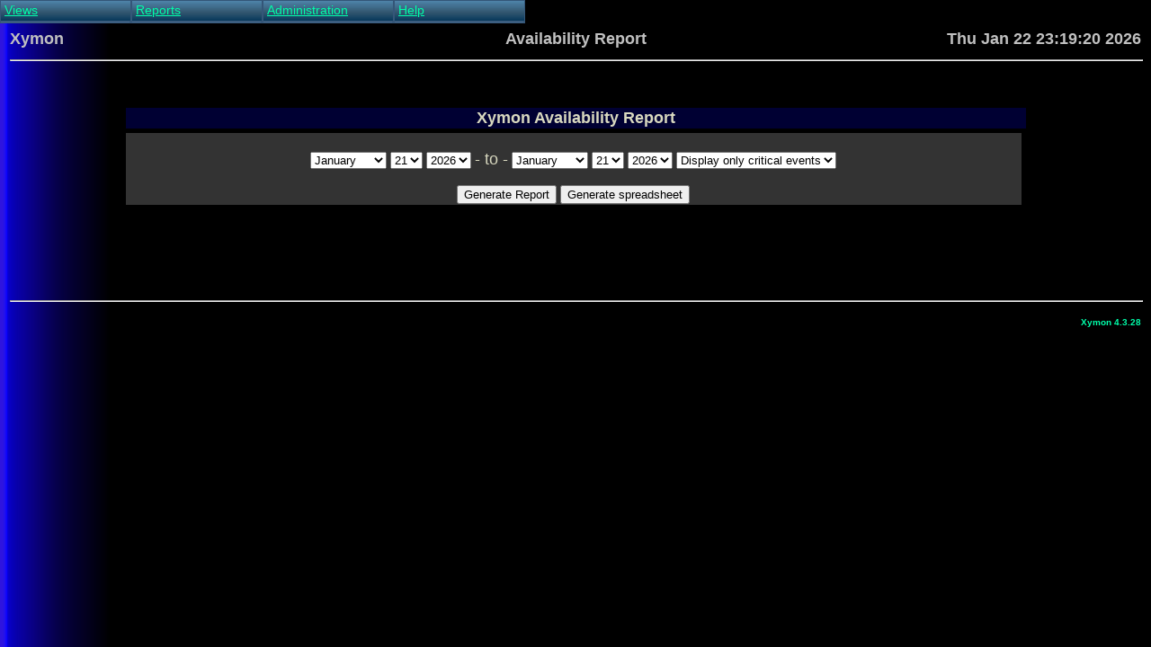

--- FILE ---
content_type: text/html
request_url: http://xymon.wan.tamus.edu/xymon-cgi/report.sh
body_size: 1892
content:
<!DOCTYPE HTML PUBLIC "-//W3C//DTD HTML 4.0//EN">
<HTML>
<HEAD>
<META HTTP-EQUIV="Content-Type" CONTENT="text/html">

<TITLE>Xymon - Availability Report</TITLE>

<!-- Styles for the Xymon body  -->
<link rel="stylesheet" type="text/css" href="/xymon/gifs/static/xymonbody.css">

<!-- Styles for the menu bar -->
<link rel="stylesheet" type="text/css" href="/xymon/menu/xymonmenu-blue.css">

<!-- The favicon image -->
<link rel="shortcut icon" href="/xymon/gifs/static/favicon-blue.ico">

</HEAD>

<BODY class="blue">

<div id="menue">
    <div class="outer">
      <span class="menutag"><a href="javascript:;">Views</a><span class="invis">: </span></span>
	<a class="inner-1" href="/xymon/xymon.html">Main view</a><span class="invis"> | </span>
	<a class="inner" href="/xymon/nongreen.html">All non-green view</a><span class="invis"> | </span>
	<a class="inner" href="/xymon-cgi/criticalview.sh">Critical systems</a>
    </div>
    <div class="outer">
      <span class="menutag"><a href="javascript:;">Reports</a><span class="invis">: </span></span>
	<a class="inner-1" href="/xymon-cgi/eventlog.sh">Event log Report</a><span class="invis"> | </span>
	<a class="inner" href="/xymon-cgi/topchanges.sh">Top Changes</a><span class="invis"> | </span>
	<a class="inner" href="/xymon-cgi/report.sh">Availability Report</a><span class="invis"> | </span>
	<a class="inner" href="/xymon-cgi/snapshot.sh">Snapshot Report</a><span class="invis"> | </span>
	<a class="inner" href="/xymon-cgi/confreport.sh">Config Report</a><span class="invis"> | </span>
	<a class="inner" href="/xymon-cgi/confreport-critical.sh">Config Report (Critical)</a><span class="invis"> | </span>
	<a class="inner" href="/xymon-cgi/hostgraphs.sh">Metrics Report</a><span class="invis"> | </span>
	<a class="inner" href="/xymon-cgi/ghostlist.sh">Ghost Clients</a><span class="invis"> | </span>
	<a class="inner" href="/xymon-cgi/notifications.sh">Notification Report</a>
	<a class="inner" href="/xymon-cgi/acknowledgements.sh">Acknowledgements</a>
    </div>
    <div class="outer">
      <span class="menutag"><a href="javascript:;">Administration</a><span class="invis">: </span></span>
	<a class="inner-1" href="/xymon-cgi/findhost.sh">Find host</a><span class="invis"> | </span>
	<a class="inner" href="/xymon-seccgi/acknowledge.sh">Acknowledge alert</a><span class="invis"> | </span>
	<a class="inner" href="/xymon-seccgi/enadis.sh">Enable/disable</a><span class="invis"> | </span>
	<a class="inner" href="/xymon-seccgi/criticaleditor.sh">Edit critical systems</a>
    </div>
    <div class="outer">
      <span class="menutag"><a href="javascript:;">Help</a><span class="invis">: </span></span>
	<a class="inner-1" href="/xymon/help/about.html">About Xymon</a><span class="invis"> | </span>
	<a class="inner" href="/xymon/help/install.html">Installing Xymon</a><span class="invis"> | </span>
	<a class="inner" href="/xymon/help/xymon-config.html">Configuring Monitoring</a><span class="invis"> | </span>
	<a class="inner" href="/xymon/help/xymon-alerts.html">Configuring Alerts</a><span class="invis"> | </span>
	<a class="inner" href="/xymon/help/criticalsystems.html">Critical systems</a><span class="invis"> | </span>
	<a class="inner" href="/xymon/help/known-issues.html">Known problems</a><span class="invis"> | </span>
	<a class="inner" href="/xymon/help/xymon-tips.html">Tips and Tricks</a><span class="invis"> | </span>
	<a class="inner" href="/xymon/help/howtograph.html">Custom graphs</a><span class="invis"> | </span>
	<a class="inner" href="/xymon/help/manpages/">Xymon man-pages</a>
    </div>
</div>



<TABLE SUMMARY="Topline" WIDTH="100%">
<TR><TD HEIGHT=16>&nbsp;</TD></TR>  <!-- For the menu bar -->
<TR>
  <TD VALIGN=MIDDLE ALIGN=LEFT WIDTH="30%">
    <FONT FACE="Arial, Helvetica" SIZE="+1" COLOR="silver"><B>Xymon</B></FONT>
  </TD>
  <TD VALIGN=MIDDLE ALIGN=CENTER WIDTH="40%">
    <CENTER><FONT FACE="Arial, Helvetica" SIZE="+1" COLOR="silver"><B>Availability Report</B></FONT></CENTER>
  </TD>
  <TD VALIGN=MIDDLE ALIGN=RIGHT WIDTH="30%">
   <FONT FACE="Arial, Helvetica" SIZE="+1" COLOR="silver"><B>Thu Jan 22 23:19:20 2026</B></FONT>
  </TD>
</TR>
<TR>
  <TD COLSPAN=3> <HR WIDTH="100%"> </TD>
</TR>
</TABLE>
<BR>

<BR>

<CENTER>
  <TABLE WIDTH=80% BORDER=0 CELLSPACING=5 SUMMARY="Report date specification">
    <TR BGCOLOR="#000033">
       <TD COLSPAN=2>
           <CENTER><FONT FACE="Arial, Helvetica" SIZE="+1"><B>Xymon Availability Report</B></FONT></CENTER>
       </TD>
    </TR>
    <TR>
       <TD BGCOLOR="#333333">
       <BR>
       <CENTER>

       <FORM METHOD="GET" ACTION="/xymon-cgi/report.sh">
          <SELECT NAME="start-mon">
          <option value="1" selected>January</option>
<option value="2">February</option>
<option value="3">March</option>
<option value="4">April</option>
<option value="5">May</option>
<option value="6">June</option>
<option value="7">July</option>
<option value="8">August</option>
<option value="9">September</option>
<option value="10">October</option>
<option value="11">November</option>
<option value="12">December</option>

          </SELECT>

          <SELECT NAME="start-day">
          <option value="1">1</option>
<option value="2">2</option>
<option value="3">3</option>
<option value="4">4</option>
<option value="5">5</option>
<option value="6">6</option>
<option value="7">7</option>
<option value="8">8</option>
<option value="9">9</option>
<option value="10">10</option>
<option value="11">11</option>
<option value="12">12</option>
<option value="13">13</option>
<option value="14">14</option>
<option value="15">15</option>
<option value="16">16</option>
<option value="17">17</option>
<option value="18">18</option>
<option value="19">19</option>
<option value="20">20</option>
<option value="21" selected>21</option>
<option value="22">22</option>
<option value="23">23</option>
<option value="24">24</option>
<option value="25">25</option>
<option value="26">26</option>
<option value="27">27</option>
<option value="28">28</option>
<option value="29">29</option>
<option value="30">30</option>
<option value="31">31</option>

          </SELECT>

          <SELECT NAME="start-yr">
          <option value="2021">2021</option>
<option value="2022">2022</option>
<option value="2023">2023</option>
<option value="2024">2024</option>
<option value="2025">2025</option>
<option value="2026" selected>2026</option>

          </SELECT>

          <FONT SIZE="+1" FACE="Arial, Helvetica">- to -</FONT>

          <SELECT NAME="end-mon">
          <option value="1" selected>January</option>
<option value="2">February</option>
<option value="3">March</option>
<option value="4">April</option>
<option value="5">May</option>
<option value="6">June</option>
<option value="7">July</option>
<option value="8">August</option>
<option value="9">September</option>
<option value="10">October</option>
<option value="11">November</option>
<option value="12">December</option>

          </SELECT>

          <SELECT NAME="end-day">
          <option value="1">1</option>
<option value="2">2</option>
<option value="3">3</option>
<option value="4">4</option>
<option value="5">5</option>
<option value="6">6</option>
<option value="7">7</option>
<option value="8">8</option>
<option value="9">9</option>
<option value="10">10</option>
<option value="11">11</option>
<option value="12">12</option>
<option value="13">13</option>
<option value="14">14</option>
<option value="15">15</option>
<option value="16">16</option>
<option value="17">17</option>
<option value="18">18</option>
<option value="19">19</option>
<option value="20">20</option>
<option value="21" selected>21</option>
<option value="22">22</option>
<option value="23">23</option>
<option value="24">24</option>
<option value="25">25</option>
<option value="26">26</option>
<option value="27">27</option>
<option value="28">28</option>
<option value="29">29</option>
<option value="30">30</option>
<option value="31">31</option>

          </SELECT>

          <SELECT NAME="end-yr">
          <option value="2021">2021</option>
<option value="2022">2022</option>
<option value="2023">2023</option>
<option value="2024">2024</option>
<option value="2025">2025</option>
<option value="2026" selected>2026</option>

          </SELECT>

          <SELECT NAME="style">
          <OPTION VALUE="crit" SELECTED>Display only critical events
          <OPTION VALUE="nongr">Display non-green events
          <OPTION VALUE="all">Display all events
          </SELECT>

          <BR><BR>
	  <INPUT TYPE="HIDDEN" NAME="csvdelim" VALUE=",">
          <INPUT TYPE="SUBMIT" NAME="DoReport" VALUE="Generate Report" ALT="Generate Report">
          <INPUT TYPE="SUBMIT" NAME="DoCSV" VALUE="Generate spreadsheet" ALT="Generate spreadsheet file">
       </FORM>

       </CENTER>
       </TD>
      </TR>
   </TABLE>
</CENTER>

<BR><BR><BR>

<BR><BR>

<TABLE SUMMARY="Bottomline" WIDTH="100%">
<TR>
  <TD> <HR WIDTH="100%"> </TD>
</TR>
<TR>
  <TD ALIGN=RIGHT><FONT FACE="Arial, Helvetica" SIZE="-2" COLOR="silver"><B><A HREF="http://xymon.sourceforge.net/" style="text-decoration: none">Xymon 4.3.28</A></B></FONT></TD>
</TR>
</TABLE>



</BODY>
</HTML>


--- FILE ---
content_type: text/css
request_url: http://xymon.wan.tamus.edu/xymon/gifs/static/xymonbody.css
body_size: 239
content:
/* body classes definitions */
body { 
	color: #D8D8BF; 
	background-color: black;
	background-repeat: repeat-y;
}

a:link { color: #00FFAA; text-decoration: underline; } 
a:visited { color: #FFFF44; text-decoration: underline; } 

.green {
	background-image: url(bkg-green.gif);
}

.yellow {
	background-image: url(bkg-yellow.gif);
}

.red {
	background-image: url(bkg-red.gif);
}

.purple {
	background-image: url(bkg-purple.gif);
}

.blue {
	background-image: url(bkg-blue.gif);
}

.clear {
	background-image: url(bkg-clear.gif);
}



--- FILE ---
content_type: text/css
request_url: http://xymon.wan.tamus.edu/xymon/menu/xymonmenu-blue.css
body_size: 650
content:
#menue {
position:absolute;
top: 0px;
left: 0;
padding-bottom: 2px;
z-index: 200;
}

.outer {
float: left;
display: block;
overflow: hidden;
padding-top: 2px;
padding-left: 4px;
height: 1.6em;
text-align: left;
font: 14px Tahoma, Verdana, Geneva, Arial, Helvetica, sans-serif;
width: 10em;                     /* Menu element width 0.05em wider than inner-1 width (see below) */
border: 1px solid #345678;       /* Menu button border (button up) */
background:  url(t2b-blue.gif);  /* Menu button image (button up) */
color: #ffffff;                  /* Menu button text colour (button up) */
}
.outer:hover {
height: auto;
padding-top: 4px;
border: 1px solid #345678;       /* Menu button border (button down) */
background:  url(b2t-blue.gif);  /* Menu button image (button down) */
color: #ebeb77;                  /* Menu button text colour (button down) */
}

a.inner-1 {
margin-top: 4px;
margin-left: -4px;
}
a.inner,
a.inner-1 {
margin-left: -4px;
display: block;
padding: 2px 0;
padding-left: 4px;
text-decoration: none;
width: 9.95em;                   /* Menu element width 0.05em narrower than outer width (see above) */
border-top: 1px solid #345678;   /* Menu item top border colour */
border-right: 1px solid #345678; /* Menu item right border colour */
color: #eeeeee;                  /* Unvisited menu item text colour */
background: #456789;             /* Unvisited menu item background colour */
}
a:visited.inner,
a:visited.inner-1 {
color: #eeeeee;                  /* Visited menu item text colour (usually same as unvisited) */
background: #456789;             /* Visited menu item background colour (usually same as unvisited) */
}
a:hover.inner,
a:hover.inner-1 {
color: #333333;                 /* Selected menu item text colour */
background: #00bbbb;            /* Selected menu item background colour */
}

span.menutag {
display: block;
cursor: default;
}

span.invis {
display: none;
}
